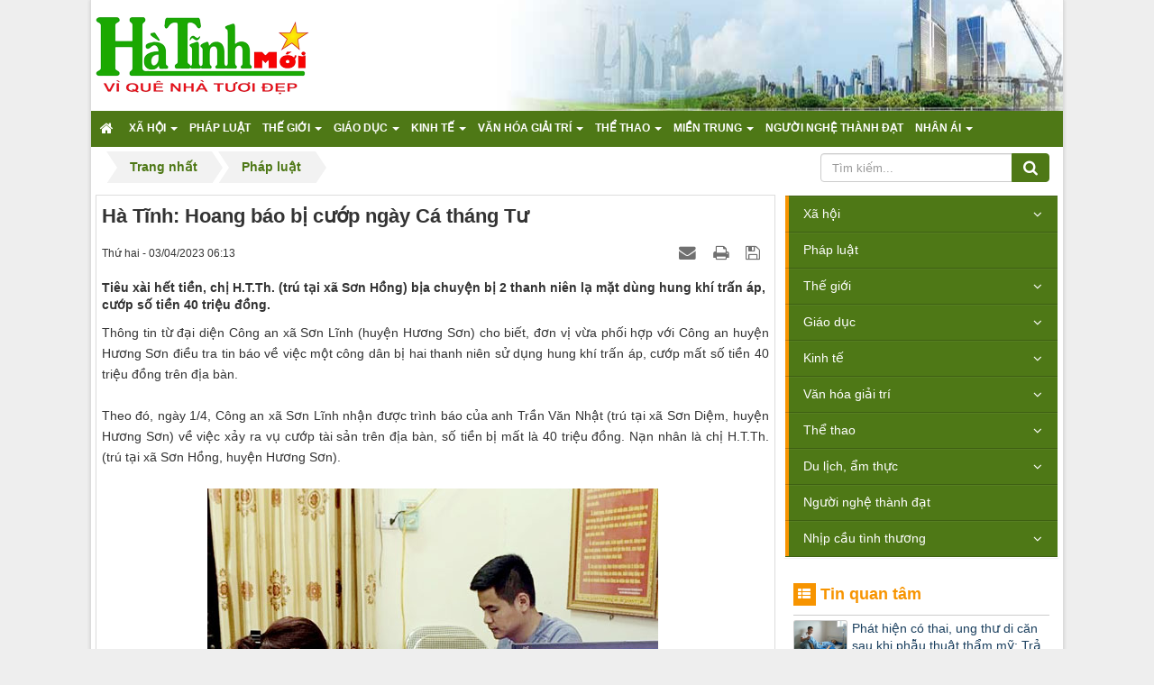

--- FILE ---
content_type: text/html; charset=utf-8
request_url: https://hatinhmoi.vn/ha-tinh-hoang-bao-bi-cuop-ngay-ca-thang-tu-56740.html
body_size: 14569
content:
<!DOCTYPE html>
	<html lang="vi" xmlns="http://www.w3.org/1999/xhtml" prefix="og: http://ogp.me/ns#">
	<head>
<title>Hà Tĩnh&#x3A; Hoang báo bị cướp ngày Cá tháng Tư</title>
<meta name="description" content="Tiêu xài hết tiền, chị H.T.Th. &#40;trú tại xã Sơn Hồng&#41; bịa chuyện bị 2 thanh niên lạ mặt dùng hung khí trấn áp, cướp số tiền 40 triệu đồng." />
<meta name="keywords" content="huyện hương sơn, xã sơn hồng" />
<meta name="news_keywords" content="huyện hương sơn, xã sơn hồng" />
<meta name="author" content="Hà Tĩnh Mới - Tin tức mới nhất về Hà Tĩnh" />
<meta name="copyright" content="Hà Tĩnh Mới - Tin tức mới nhất về Hà Tĩnh &#91;anhphan@thuongmaiso.vn&#93;" />
<meta name="robots" content="index, archive, follow, noodp" />
<meta name="googlebot" content="index,archive,follow,noodp" />
<meta name="msnbot" content="all,index,follow" />
<meta name="google-site-verification" content="sUoQzuPkNc9lPh3fw5ZsR3wvhZmiBiSRaZEyjhX3uCY" />
<meta name="generator" content="NukeViet v4.0" />
<meta name="viewport" content="width=device-width, initial-scale=1" />
<meta http-equiv="Content-Type" content="text/html; charset=utf-8" />
<meta property="og:title" content="Hà Tĩnh&#x3A; Hoang báo bị cướp ngày Cá tháng Tư" />
<meta property="og:type" content="article" />
<meta property="og:description" content="Tiêu xài hết tiền, chị H.T.Th. &#40;trú tại xã Sơn Hồng&#41; bịa chuyện bị 2 thanh niên lạ mặt dùng hung khí trấn áp, cướp số tiền 40 triệu đồng." />
<meta property="og:site_name" content="Hà Tĩnh Mới - Tin tức mới nhất về Hà Tĩnh" />
<meta property="og:image" content="https://hatinhmoi.vn/uploads/news/d20230400304.jpg" />
<meta property="og:url" content="https://hatinhmoi.vn/ha-tinh-hoang-bao-bi-cuop-ngay-ca-thang-tu-56740.html" />
<meta property="article:published_time" content="2023-04-03+0706:13:00" />
<meta property="article:modified_time" content="2023-04-03+0706:16:54" />
<meta property="article:section" content="Pháp luật" />
<meta property="article:tag" content="huyện Hương Sơn" />
<meta property="article:tag" content="xã Sơn Hồng" />
<link rel="shortcut icon" href="/favicon.ico">
<link rel="canonical" href="https://hatinhmoi.vn/ha-tinh-hoang-bao-bi-cuop-ngay-ca-thang-tu-56740.html">
<link rel="alternate" href="/rss/" title="Tin Tức" type="application/rss+xml">
<link rel="alternate" href="/rss/xa-hoi/" title="Tin Tức - Xã hội" type="application/rss+xml">
<link rel="alternate" href="/rss/doi-song/" title="Tin Tức - Đời sống" type="application/rss+xml">
<link rel="alternate" href="/rss/phap-luat/" title="Tin Tức - Pháp luật" type="application/rss+xml">
<link rel="alternate" href="/rss/the-gioi/" title="Tin Tức - Thế giới" type="application/rss+xml">
<link rel="alternate" href="/rss/diem-nong/" title="Tin Tức - Điểm nóng" type="application/rss+xml">
<link rel="alternate" href="/rss/giao-duc/" title="Tin Tức - Giáo dục" type="application/rss+xml">
<link rel="alternate" href="/rss/tin-giao-duc/" title="Tin Tức - Tin giáo dục" type="application/rss+xml">
<link rel="alternate" href="/rss/thay-hay-tro-gioi/" title="Tin Tức - Thầy hay trò giỏi" type="application/rss+xml">
<link rel="alternate" href="/rss/sang-kien-dao-tao/" title="Tin Tức - Sáng kiến đào tạo" type="application/rss+xml">
<link rel="alternate" href="/rss/tu-van-tuyen-sinh/" title="Tin Tức - Tư vấn tuyển sinh" type="application/rss+xml">
<link rel="alternate" href="/rss/kinh-te/" title="Tin Tức - Kinh tế" type="application/rss+xml">
<link rel="alternate" href="/rss/doanh-nghiep/" title="Tin Tức - Doanh nghiệp" type="application/rss+xml">
<link rel="alternate" href="/rss/bat-dong-san/" title="Tin Tức - Bất động sản" type="application/rss+xml">
<link rel="alternate" href="/rss/dau-tu-dau-thau/" title="Tin Tức - Đầu tư - Đấu thầu" type="application/rss+xml">
<link rel="alternate" href="/rss/van-hoa-giai-tri/" title="Tin Tức - Văn hóa giải trí" type="application/rss+xml">
<link rel="alternate" href="/rss/hoa-hau/" title="Tin Tức - Hoa hậu" type="application/rss+xml">
<link rel="alternate" href="/rss/am-nhac/" title="Tin Tức - Âm nhạc" type="application/rss+xml">
<link rel="alternate" href="/rss/dien-anh/" title="Tin Tức - Điện ảnh" type="application/rss+xml">
<link rel="alternate" href="/rss/van-hoc/" title="Tin Tức - Văn học" type="application/rss+xml">
<link rel="alternate" href="/rss/nghe-thuat/" title="Tin Tức - Nghệ thuật" type="application/rss+xml">
<link rel="alternate" href="/rss/chuyen-cuoi-do-day/" title="Tin Tức - Chuyện cười đó đây" type="application/rss+xml">
<link rel="alternate" href="/rss/ban-tre-cong-song/" title="Tin Tức - Bạn trẻ - Cộng Sống" type="application/rss+xml">
<link rel="alternate" href="/rss/the-thao/" title="Tin Tức - Thể thao" type="application/rss+xml">
<link rel="alternate" href="/rss/bong-da/" title="Tin Tức - Bóng đá" type="application/rss+xml">
<link rel="alternate" href="/rss/ngoi-sao/" title="Tin Tức - Ngôi sao" type="application/rss+xml">
<link rel="alternate" href="/rss/kham-pha-mien-trung/" title="Tin Tức - Du lịch, ẩm thực" type="application/rss+xml">
<link rel="alternate" href="/rss/khach-san-dep/" title="Tin Tức - Du lịch" type="application/rss+xml">
<link rel="alternate" href="/rss/dac-san/" title="Tin Tức - Ẩm thực" type="application/rss+xml">
<link rel="alternate" href="/rss/quan-ngon/" title="Tin Tức - đặc sản" type="application/rss+xml">
<link rel="alternate" href="/rss/nguoi-nghe-thanh-dat/" title="Tin Tức - Người nghệ thành đạt" type="application/rss+xml">
<link rel="alternate" href="/rss/nhip-cau-tinh-thuong/" title="Tin Tức - Nhịp cầu tình thương" type="application/rss+xml">
<link rel="alternate" href="/rss/nha-hao-tam/" title="Tin Tức - Nhà hảo tâm" type="application/rss+xml">
<link rel="alternate" href="/rss/nguoi-duoc-giup-do/" title="Tin Tức - Người được giúp đỡ" type="application/rss+xml">
<link rel="StyleSheet" href="/assets/css/font-awesome.min.css?t=262">
<link rel="StyleSheet" href="/themes/default/css/bootstrap.min.css?t=262">
<link rel="StyleSheet" href="/themes/default/css/style.css?t=262">
<link rel="StyleSheet" href="/themes/default/css/style.responsive.css?t=262">
<link rel="StyleSheet" href="/themes/default/css/news.css?t=262">
<link href="/assets/js/star-rating/jquery.rating.css?t=262" type="text/css" rel="stylesheet"/>
<link href="/assets/editors/ckeditor/plugins/codesnippet/lib/highlight/styles/github.css?t=262" rel="stylesheet">
<link rel="StyleSheet" href="/themes/default/css/comment.css?t=262" type="text/css" />
<link rel="stylesheet" type="text/css"	href="/themes/default/css/jquery.metisMenu.css?t=262" />
<link rel="stylesheet" media="screen" type="text/css" href="/themes/default/css/owl.carousel.css?t=262" />
<link rel="stylesheet" media="screen" type="text/css" href="/themes/default/css/owl.theme.css?t=262" />
<link rel="stylesheet" media="screen" type="text/css" href="/themes/default/css/owl.transitions.css?t=262" />
<link rel="stylesheet" media="screen" type="text/css" href="/themes/default/css/owl.get_style.css?t=262" />
<script data-show="inline">(function(i,s,o,g,r,a,m){i['GoogleAnalyticsObject']=r;i[r]=i[r]||function(){
(i[r].q=i[r].q||[]).push(arguments)},i[r].l=1*new Date();a=s.createElement(o),
m=s.getElementsByTagName(o)[0];a.async=1;a.src=g;m.parentNode.insertBefore(a,m)
})(window,document,'script','https://www.google-analytics.com/analytics.js','ga');
ga('create', 'UA-121103027-1', '.hatinhmoi.vn');
ga('send', 'pageview');
</script>
</head>
	<body>
	<noscript>
		<div class="alert alert-danger">Trình duyệt của bạn đã tắt chức năng hỗ trợ JavaScript.<br />Website chỉ làm việc khi bạn bật nó trở lại.<br />Để tham khảo cách bật JavaScript, hãy click chuột <a href="http://wiki.nukeviet.vn/support:browser:enable_javascript">vào đây</a>!</div>
	</noscript>
	<div class="wraper" id="body">
		<header>
			<div class="container">
				<div id="header" class="row">
				    <div class="logo col-xs-24 col-sm-24 col-md-8">
                                                <a title="Hà Tĩnh Mới - Tin tức mới nhất về Hà Tĩnh" href="/"><img src="/uploads/hatinhmoi.png" width="237" height="86" alt="Hà Tĩnh Mới - Tin tức mới nhất về Hà Tĩnh" /></a>
                    </div>
                    <div class="col-xs-24 col-sm-24 col-md-16">
                    </div>
				</div>
			</div>

		</header>
		<nav class="second-nav" id="menusite">
			<div class="container">
				<div class="row">
					<div class="navbar navbar-default navbar-static-top" role="navigation">
	<div class="navbar-header">
		<button type="button" class="navbar-toggle" data-toggle="collapse" data-target="#menu-site-default">
			<span class="sr-only">&nbsp;</span>
			<span class="icon-bar">&nbsp;</span>
			<span class="icon-bar">&nbsp;</span>
			<span class="icon-bar">&nbsp;</span>
		</button>
	</div>
	<div class="collapse navbar-collapse" id="menu-site-default">
        <ul class="nav navbar-nav">
			<li>
				<a class="home" title="Trang nhất" href="/"><em class="fa fa-lg fa-home">&nbsp;</em><span class="visible-xs-inline-block"> Trang nhất</span></a>
			</li>
			            <li  class="dropdown" rol="presentation">
                <a class="dropdown-toggle"  href="/xa-hoi/" role="button" aria-expanded="false" title="Xã hội" >Xã hội <strong class="caret">&nbsp;</strong></a>
                                <ul class="dropdown-menu">
	    <li >
        <a href="/doi-song/" title="Đời sống" >Đời sống</a>
    </li>
</ul>
			</li>
            <li  rol="presentation">
                <a class="dropdown-toggle"  href="/phap-luat/" role="button" aria-expanded="false" title="Pháp luật" >Pháp luật</a>
			</li>
            <li  class="dropdown" rol="presentation">
                <a class="dropdown-toggle"  href="/the-gioi/" role="button" aria-expanded="false" title="Thế giới" >Thế giới <strong class="caret">&nbsp;</strong></a>
                                <ul class="dropdown-menu">
	    <li >
        <a href="/diem-nong/" title="Điểm nóng" >Điểm nóng</a>
    </li>
</ul>
			</li>
            <li  class="dropdown" rol="presentation">
                <a class="dropdown-toggle"  href="/giao-duc/" role="button" aria-expanded="false" title="Giáo dục" >Giáo dục <strong class="caret">&nbsp;</strong></a>
                                <ul class="dropdown-menu">
	    <li >
        <a href="/tin-giao-duc/" title="Tin giáo dục" >Tin giáo dục</a>
    </li>
    <li >
        <a href="/thay-hay-tro-gioi/" title="Thầy hay trò giỏi" >Thầy hay trò giỏi</a>
    </li>
    <li >
        <a href="/sang-kien-dao-tao/" title="Sáng kiến đào tạo" >Sáng kiến đào tạo</a>
    </li>
    <li >
        <a href="/tu-van-tuyen-sinh/" title="Tư vấn tuyển sinh" >Tư vấn tuyển sinh</a>
    </li>
</ul>
			</li>
            <li  class="dropdown" rol="presentation">
                <a class="dropdown-toggle"  href="/kinh-te/" role="button" aria-expanded="false" title="Kinh tế" >Kinh tế <strong class="caret">&nbsp;</strong></a>
                                <ul class="dropdown-menu">
	    <li >
        <a href="/doanh-nghiep/" title="Doanh nghiệp" >Doanh nghiệp</a>
    </li>
    <li >
        <a href="/bat-dong-san/" title="Bất động sản" >Bất động sản</a>
    </li>
    <li >
        <a href="/dau-tu-dau-thau/" title="Đầu tư - Đấu thầu" >Đầu tư - Đấu thầu</a>
    </li>
</ul>
			</li>
            <li  class="dropdown" rol="presentation">
                <a class="dropdown-toggle"  href="/van-hoa-giai-tri/" role="button" aria-expanded="false" title="Văn hóa giải trí" >Văn hóa giải trí <strong class="caret">&nbsp;</strong></a>
                                <ul class="dropdown-menu">
	    <li >
        <a href="/hoa-hau/" title="Hoa hậu" >Hoa hậu</a>
    </li>
    <li >
        <a href="/am-nhac/" title="Âm nhạc" >Âm nhạc</a>
    </li>
    <li >
        <a href="/dien-anh/" title="Điện ảnh" >Điện ảnh</a>
    </li>
    <li >
        <a href="/van-hoc/" title="Văn học" >Văn học</a>
    </li>
    <li >
        <a href="/nghe-thuat/" title="Nghệ thuật" >Nghệ thuật</a>
    </li>
    <li >
        <a href="/chuyen-cuoi-do-day/" title="Chuyện cười đó đây" >Chuyện cười đó đây</a>
    </li>
    <li >
        <a href="/ban-tre-cong-song/" title="Bạn trẻ - Cộng Sống" >Bạn trẻ - Cộng Sống</a>
    </li>
</ul>
			</li>
            <li  class="dropdown" rol="presentation">
                <a class="dropdown-toggle"  href="/the-thao/" role="button" aria-expanded="false" title="Thể thao" >Thể thao <strong class="caret">&nbsp;</strong></a>
                                <ul class="dropdown-menu">
	    <li >
        <a href="/bong-da/" title="Bóng đá" >Bóng đá</a>
    </li>
    <li >
        <a href="/ngoi-sao/" title="Ngôi sao" >Ngôi sao</a>
    </li>
</ul>
			</li>
            <li  class="dropdown" rol="presentation">
                <a class="dropdown-toggle"  href="/kham-pha-mien-trung/" role="button" aria-expanded="false" title="Miền trung" >Miền trung <strong class="caret">&nbsp;</strong></a>
                                <ul class="dropdown-menu">
	    <li >
        <a href="/dac-san/" title="Đặc sản" >Đặc sản</a>
    </li>
    <li >
        <a href="/quan-ngon/" title="Quán ngon" >Quán ngon</a>
    </li>
    <li >
        <a href="/khach-san-dep/" title="Khách sạn đẹp" >Khách sạn đẹp</a>
    </li>
</ul>
			</li>
            <li  rol="presentation">
                <a class="dropdown-toggle"  href="/nguoi-nghe-thanh-dat/" role="button" aria-expanded="false" title="Người nghệ thành đạt" >Người nghệ thành đạt</a>
			</li>
            <li  class="dropdown" rol="presentation">
                <a class="dropdown-toggle"  href="/nhip-cau-tinh-thuong/" role="button" aria-expanded="false" title="Nhân ái" >Nhân ái <strong class="caret">&nbsp;</strong></a>
                                <ul class="dropdown-menu">
	    <li >
        <a href="/nha-hao-tam/" title="Nhà hảo tâm" >Nhà hảo tâm</a>
    </li>
    <li >
        <a href="/nguoi-duoc-giup-do/" title="Người được giúp đỡ" >Người được giúp đỡ</a>
    </li>
</ul>
			</li>
         </ul>
	</div>
</div>
					</div>
			</div>
		</nav>
		<section>
			<div class="container">
               <nav class="third-nav">
                        <div class="bg">
                        <div class="clearfix">
                            <div class="col-xs-24 col-sm-18 col-md-18">
                                                                <div class="breadcrumbs-wrap">
                                	<div class="display">
                                		<a class="show-subs-breadcrumbs hidden" href="#" onclick="showSubBreadcrumbs(this, event);"><em class="fa fa-lg fa-angle-right"></em></a>
		                                <ul class="breadcrumbs list-none"></ul>
									</div>
									<ul class="subs-breadcrumbs"></ul>
	                                <ul class="temp-breadcrumbs hidden">
	                                    <li itemscope itemtype="http://data-vocabulary.org/Breadcrumb"><a href="/" itemprop="url" title="Trang nhất"><span itemprop="title">Trang nhất</span></a></li>
	                                    <li itemscope itemtype="http://data-vocabulary.org/Breadcrumb"><a href="/phap-luat/" itemprop="url" title="Pháp luật"><span class="txt" itemprop="title">Pháp luật</span></a></li>
	                                </ul>
								</div>
                            </div>
                            <div class="headerSearch col-xs-24 col-sm-6 col-md-6">
                                <div class="input-group">
                                    <input type="text" class="form-control" maxlength="60" placeholder="Tìm kiếm..."><span class="input-group-btn"><button type="button" class="btn btn-info" data-url="/seek/?q=" data-minlength="3" data-click="y"><em class="fa fa-search fa-lg"></em></button></span>
                                </div>
                            </div>
                        </div>
                        </div>
                </nav>
<div class="row">
	<div class="col-md-24">
	</div>
</div>
<div class="row">
	<div class="col-sm-16 col-md-17">
<div class="news_column panel panel-default">
	<div class="panel-body">
		<h1 class="title margin-bottom-lg">Hà Tĩnh&#x3A; Hoang báo bị cướp ngày Cá tháng Tư</h1>
        <div class="row margin-bottom-lg">
            <div class="col-md-12">
                <span class="h5">Thứ hai - 03/04/2023 06:13</span>
            </div>
            <div class="col-md-12">
                <ul class="list-inline text-right">
        			        			<li><a class="dimgray" rel="nofollow" title="Gửi bài viết qua email" href="javascript:void(0);" onclick="nv_open_browse('/sendmail/phap-luat/ha-tinh-hoang-bao-bi-cuop-ngay-ca-thang-tu-56740.html','',650,500,'resizable=no,scrollbars=yes,toolbar=no,location=no,status=no');return false"><em class="fa fa-envelope fa-lg">&nbsp;</em></a></li>
        			        			<li><a class="dimgray" rel="nofollow" title="In ra" href="javascript: void(0)" onclick="nv_open_browse('/print/phap-luat/ha-tinh-hoang-bao-bi-cuop-ngay-ca-thang-tu-56740.html','',840,500,'resizable=yes,scrollbars=yes,toolbar=no,location=no,status=no');return false"><em class="fa fa-print fa-lg">&nbsp;</em></a></li>
        			        			<li><a class="dimgray" rel="nofollow" title="Lưu bài viết này" href="/savefile/phap-luat/ha-tinh-hoang-bao-bi-cuop-ngay-ca-thang-tu-56740.html"><em class="fa fa-save fa-lg">&nbsp;</em></a></li>
        		</ul>
            </div>
        </div>
				<div class="clearfix">
			 <div class="hometext m-bottom">Tiêu xài hết tiền, chị H.T.Th. (trú tại xã Sơn Hồng) bịa chuyện bị 2 thanh niên lạ mặt dùng hung khí trấn áp, cướp số tiền 40 triệu đồng.</div>
		</div>
		<div id="news-bodyhtml" class="bodytext margin-bottom-lg">

			<div style="text-align: justify;">Thông tin từ đại diện Công an xã Sơn Lĩnh (huyện Hương Sơn) cho biết, đơn vị vừa phối hợp với Công an huyện Hương Sơn điều tra tin báo về việc một công dân bị hai thanh niên sử dụng hung khí trấn áp, cướp mất số tiền 40 triệu đồng trên địa bàn.<br  />
<br  />
Theo đó, ngày 1/4, Công an xã Sơn Lĩnh nhận được trình báo của anh Trần Văn Nhật (trú tại xã Sơn Diệm, huyện Hương Sơn) về việc xảy ra vụ cướp tài sản trên địa bàn, số tiền bị mất là 40 triệu đồng. Nạn nhân là chị H.T.Th. (trú tại xã Sơn Hồng, huyện Hương Sơn).<br  />
&nbsp;
<div style="text-align:center"><img alt="D20230400304" height="405" src="/uploads/news/d20230400304.jpg" width="500" /></div>

<div style="text-align: center;"><em>Cơ quan công an làm việc với chị Th..</em></div>
<br  />
Theo khai báo ban đầu của chị H.T.Th., đã bị 2 thanh niên lạ mặt dùng thanh tuýp sắt để trấn áp và chặn cướp số tiền trên.<br  />
<br  />
Ngay sau đó, lực lượng Công an xã đã phối hợp cùng Công an huyện Hương Sơn nhanh chóng có mặt tại hiện trường xác minh, thu thập tài liệu để điều tra.<br  />
<br  />
Bằng các biện pháp nghiệp vụ và tài liệu thu thập được, cơ quan Công an xác định chị Th. đã khai báo thông tin gian dối, không có bất kỳ vụ việc cướp nào xảy ra trên địa bàn trên.<br  />
<br  />
Tại cơ quan Công an, chị Th. khai nhận do đã sử dụng hết số tiền 40 triệu đồng và lo sợ gia đình sẽ trách mắng nên mới thông báo bản thân bị cướp.<br  />
<br  />
Hiện, cơ quan chức năng đang tiếp tục củng cố hồ sơ để xử lý.</div>

<div style="text-align: right;"><br  />
<strong>Nam Thành</strong><br  />
<em>Theo</em><strong> Phapluatplus.vn</strong></div>

<div style="text-align: justify;"><br  />
Link gốc:&nbsp;<a href="https://www.phapluatplus.vn/phap-luat-24h/ha-tinh-hoang-bao-bi-cuop-ngay-ca-thang-tu-d192017.html">Pháp Luật Plus - Hà Tĩnh: Hoang báo bị cướp ngày Cá tháng Tư (phapluatplus.vn)</a></div>
<div style="text-align:center;">
<!-- mobile -->
<ins class="adsbygoogle"
     style="display:inline-block;width:300px;height:250px"
     data-ad-client="ca-pub-5461197184849045"
     data-ad-slot="5564156449"></ins>
</div>
		</div>
    </div>
</div>

<div class="news_column panel panel-default">
	<div class="panel-body">
        <div class="h5">
            <em class="fa fa-tags">&nbsp;</em><strong>Từ khóa: </strong><a title="huyện Hương Sơn" href="/tag/huyện-hương-sơn"><em>huyện Hương Sơn</em></a>, <a title="xã Sơn Hồng" href="/tag/xã-sơn-hồng"><em>xã Sơn Hồng</em></a>
        </div>
    </div>
</div>
<div class="news_column panel panel-default">
	<div class="panel-body">
        <form id="form3B" action="">
            <div class="h5 clearfix">
                <p id="stringrating">Tổng số điểm của bài viết là: 0 trong 0 đánh giá</p>
                <div style="padding: 5px;">
                    <input class="hover-star" type="radio" value="1" title="Bài viết rất kém" /><input class="hover-star" type="radio" value="2" title="Bài viết kém" /><input class="hover-star" type="radio" value="3" title="Bài viết đạt" /><input class="hover-star" type="radio" value="4" title="Bài viết tốt" /><input class="hover-star" type="radio" value="5" title="Bài viết rất tốt" /><span id="hover-test" style="margin: 0 0 0 20px;">Click để đánh giá bài viết</span>
                </div>
            </div>
        </form>
    </div>
</div>
<div class="nv-block-banners">
        <a href="/banners/click/?id=12" onclick="this.target='_parent'" title="Banner"> <img alt="Banner" src="/uploads/banners/viethai.jpg" width="700" height="219" /> </a>
</div>

<div class="news_column panel panel-default">
	<div class="panel-body">
        <div class="socialicon clearfix margin-bottom-lg">
        	<div class="fb-like" data-href="https://hatinhmoi.vn/ha-tinh-hoang-bao-bi-cuop-ngay-ca-thang-tu-56740.html" data-layout="button_count" data-action="like" data-show-faces="false" data-share="true">&nbsp;</div>
	        <div class="g-plusone" data-size="medium"></div>
	        <a href="http://twitter.com/share" class="twitter-share-button">Tweet</a>
	    </div>
     </div>
</div>

<div class="news_column panel panel-default">
	<div class="panel-body">
<div id="idcomment" class="nv-fullbg">
	<div class="row clearfix margin-bottom-lg">
		<div class="col-xs-12 text-left">
			<p class="comment-title"><em class="fa fa-comments">&nbsp;</em> Ý kiến bạn đọc</p>
		</div>
		<div class="col-xs-12 text-right">
			<select id="sort" class="form-control">
								<option value="0"  selected="selected">Sắp xếp theo bình luận mới</option>
				<option value="1" >Sắp xếp theo bình luận cũ</option>
				<option value="2" >Sắp xếp theo số lượt thích</option>
			</select>
		</div>
	</div>
	<div id="formcomment" class="comment-form">
				<div class="alert alert-danger fade in">
						<a title="Đăng nhập" href="#" onclick="return loginForm('');">Bạn cần đăng nhập thành viên để có thể bình luận bài viết này</a>
		</div>
	</div>
</div>
    </div>
</div>

<div class="news_column panel panel-default">
	<div class="panel-body other-news">
    	    	<p class="h3"><strong>Những tin mới hơn</strong></p>
    	<div class="clearfix">
            <ul class="related list-inline">
        		        		<li>
        			<em class="fa fa-angle-right">&nbsp;</em>
        			<a href="/phap-luat/sua-chua-ho-so-dang-kiem-o-to-de-khach-thay-vui-ve-dua-tien-cam-on-56748.html"  data-placement="bottom" data-content="Theo lời khai các bị can Trung tâm đăng kiểm 29-32D, họ bỏ qua các lỗi chưa đạt của ô tô để khách thấy vui vẻ, đưa tiền cảm ơn và giới thiệu người..." data-img="/assets/news/d20230400401.jpg" data-rel="tooltip" title="Sửa chữa hồ sơ đăng kiểm ô tô để khách thấy vui vẻ, đưa tiền cảm ơn"><h4>Sửa chữa hồ sơ đăng kiểm ô tô để khách thấy vui vẻ, đưa tiền cảm ơn</h4></a>
        			<em>(04/04/2023)</em>
        		</li>
        		<li>
        			<em class="fa fa-angle-right">&nbsp;</em>
        			<a href="/phap-luat/cuu-thu-ky-cua-thu-truong-bo-y-te-nhan-hoi-lo-voi-tong-so-tien-42-6-ti-dong-56752.html"  data-placement="bottom" data-content="Ông Phạm Trung Kiên - cựu thư ký của Thứ trưởng Bộ Y tế Đỗ Xuân Tuyên được Cơ quan ANĐT Bộ Công an xác định nhận hối lộ số tiền lớn nhất trong vụ án..." data-img="/assets/news/d2023040501.1.jpg" data-rel="tooltip" title="Cựu Thư ký của Thứ trưởng Bộ Y tế nhận hối lộ với tổng số tiền 42,6 tỉ đồng"><h4>Cựu Thư ký của Thứ trưởng Bộ Y tế nhận hối lộ với tổng số tiền 42,6 tỉ đồng</h4></a>
        			<em>(05/04/2023)</em>
        		</li>
        		<li>
        			<em class="fa fa-angle-right">&nbsp;</em>
        			<a href="/phap-luat/lua-dao-chiem-doat-tai-san-bang-viec-di-nhan-lam-ho-so-do-56757.html"  data-placement="bottom" data-content="Một đối tượng đã bị bắt tạm giam để điều tra về hành vi đảo chiếm đoạt tài sản bằng việc đi nhận làm hộ sổ đỏ." data-img="/assets/news/2023040504.jpg" data-rel="tooltip" title="Lừa đảo chiếm đoạt tài sản bằng việc đi nhận làm hộ sổ đỏ"><h4>Lừa đảo chiếm đoạt tài sản bằng việc đi nhận làm hộ sổ đỏ</h4></a>
        			<em>(05/04/2023)</em>
        		</li>
        		<li>
        			<em class="fa fa-angle-right">&nbsp;</em>
        			<a href="/phap-luat/cuu-cuc-truong-cuc-lanh-su-bi-cao-buoc-nhan-hoi-lo-31-lan-tong-so-hon-25-ty-dong-56758.html"  data-placement="bottom" data-content="Trên thực tế, tất cả các kế hoạch dự kiến lựa chọn doanh nghiệp tổ chức chuyến bay combo do Phòng bảo hộ công dân dự thảo đều phải xin ý kiến chỉ đạo..." data-img="/assets/news/2023040ba5.jpg" data-rel="tooltip" title="Cựu Cục trưởng Cục Lãnh sự bị cáo buộc nhận hối lộ 31 lần, tổng số hơn 25 tỷ đồng"><h4>Cựu Cục trưởng Cục Lãnh sự bị cáo buộc nhận hối lộ 31 lần, tổng số hơn 25 tỷ đồng</h4></a>
        			<em>(05/04/2023)</em>
        		</li>
        		<li>
        			<em class="fa fa-angle-right">&nbsp;</em>
        			<a href="/phap-luat/lam-gia-quyet-dinh-cua-chu-tich-tinh-chiem-doat-hon-10-ty-dong-56774.html"  data-placement="bottom" data-content="Ngày 6&#x002F;4, Công an huyện Phú Giáo &#40;Bình Dương&#41; cho biết vừa bắt tạm giam đối tượng Bồ Như Phong &#40;SN 1983, quê Bình Dương&#41; để điều tra làm rõ hành vi..." data-img="/assets/news/2023040601.jpg" data-rel="tooltip" title="Làm giả quyết định của Chủ tịch tỉnh, chiếm đoạt hơn 10 tỷ đồng"><h4>Làm giả quyết định của Chủ tịch tỉnh, chiếm đoạt hơn 10 tỷ đồng</h4></a>
        			<em>(06/04/2023)</em>
        		</li>
        		<li>
        			<em class="fa fa-angle-right">&nbsp;</em>
        			<a href="/phap-luat/ha-tinh-gia-nhan-vien-ngan-hang-lua-dao-hang-chuc-ti-dong-cua-hon-700-bi-hai-56788.html"  data-placement="bottom" data-content="Giả danh nhân viên Ngân hàng VP Bank và gửi đường link trang web giả mạo của ngân hàng về nâng hạn mức thẻ tín dụng, Nguyễn Quốc Bảo và đồng bọn đã..." data-img="/assets/news/2023103033.jpg" data-rel="tooltip" title="Hà Tĩnh&#x3A; Giả nhân viên ngân hàng, lừa đảo hàng chục tỉ đồng của hơn 700 bị hại"><h4>Hà Tĩnh&#x3A; Giả nhân viên ngân hàng, lừa đảo hàng chục tỉ đồng của hơn 700 bị hại</h4></a>
        			<em>(08/04/2023)</em>
        		</li>
        		<li>
        			<em class="fa fa-angle-right">&nbsp;</em>
        			<a href="/phap-luat/bat-tu-ba-mua-ban-hang-chuc-co-gai-lien-tinh-ve-lam-nhan-vien-phuc-vu-karaoke-56799.html"  data-placement="bottom" data-content="Sau khi mua các cô gái với giá từ 17-25 triệu đồng, Hoa yêu cầu họ viết giấy nợ, hàng ngày phục vụ quán karaoke về phải chia 50&#x25; số tiền nhận được cho..." data-img="/assets/news/d2023041001.jpg" data-rel="tooltip" title="Bắt &#039;tú bà&#039; mua bán hàng chục cô gái liên tỉnh về làm nhân viên phục vụ karaoke"><h4>Bắt &#039;tú bà&#039; mua bán hàng chục cô gái liên tỉnh về làm nhân viên phục vụ karaoke</h4></a>
        			<em>(10/04/2023)</em>
        		</li>
        		<li>
        			<em class="fa fa-angle-right">&nbsp;</em>
        			<a href="/phap-luat/khoi-to-ong-tran-qui-thanh-cung-hai-con-gai-tran-uyen-phuong-tran-ngoc-bich-56801.html"  data-placement="bottom" data-content="Cơ quan CSĐT Bộ Công an đã ra các Quyết định khởi tố bị can đối với Trần Quí Thanh, Trần Uyên Phương, Trần Ngọc Bích thuộc Công ty TNHH thương mại và..." data-img="/assets/news/d2023041003.jpg" data-rel="tooltip" title="Khởi tố ông Trần Quí Thanh cùng hai con gái Trần Uyên Phương, Trần Ngọc Bích"><h4>Khởi tố ông Trần Quí Thanh cùng hai con gái Trần Uyên Phương, Trần Ngọc Bích</h4></a>
        			<em>(10/04/2023)</em>
        		</li>
        		<li>
        			<em class="fa fa-angle-right">&nbsp;</em>
        			<a href="/phap-luat/mot-phut-bat-can-tai-xe-danh-lai-doi-minh-vao-lao-ly-56823.html"  data-placement="bottom" data-content="Quá hoảng sợ vì gây tai nạn chết người, Khải liền điều khiển phương tiện rời đi. Tuy nhiên, sau một đêm dài đấu tranh giằng xé nội tâm, Khải..." data-img="/assets/news/22023041203.jpg" data-rel="tooltip" title="Một phút bất cẩn, tài xế “đánh lái” đời mình vào lao lý"><h4>Một phút bất cẩn, tài xế “đánh lái” đời mình vào lao lý</h4></a>
        			<em>(12/04/2023)</em>
        		</li>
        		<li>
        			<em class="fa fa-angle-right">&nbsp;</em>
        			<a href="/phap-luat/thong-tin-moi-nhat-tinh-hinh-suc-khoe-be-trai-bi-bao-hanh-o-tp-hcm-56836.html"  data-placement="bottom" data-content="Bé trai bị bạo hành ở TP.HCM được chuyển lên Bệnh viện Nhi đồng 2 trong tình trạng suy hô hấp phải thở máy." data-img="/assets/news/d2023041405.jpg" data-rel="tooltip" title="Thông tin mới nhất tình hình sức khoẻ bé trai bị bạo hành ở TP.HCM"><h4>Thông tin mới nhất tình hình sức khoẻ bé trai bị bạo hành ở TP.HCM</h4></a>
        			<em>(14/04/2023)</em>
        		</li>
        	</ul>
        </div>
    	    	<p class="h3"><strong>Những tin cũ hơn</strong></p>
    	<div class="clearfix">
            <ul class="related list-inline">
        		        		<li>
        			<em class="fa fa-angle-right">&nbsp;</em>
        			<a href="/phap-luat/bat-ngo-bi-chem-nhieu-nhat-khi-dang-nam-ngu-trong-nha-56733.html"   data-placement="bottom" data-content="Khi đang nằm ngủ trong nhà, anh Nguyễn Hữu Thiên bất ngờ bị Trần Văn An xông đến, dùng dao chém nhiều nhát vào người." data-img="/assets/news/d2023040205.jpg" data-rel="tooltip" title="Bất ngờ bị chém nhiều nhát khi đang nằm ngủ trong nhà"><h4>Bất ngờ bị chém nhiều nhát khi đang nằm ngủ trong nhà</h4></a>
        			<em>(02/04/2023)</em>
        		</li>
        		<li>
        			<em class="fa fa-angle-right">&nbsp;</em>
        			<a href="/phap-luat/thanh-hoa-triet-xoa-6-diem-cho-vay-nang-lai-trong-giao-dich-dan-su-o-3-huyen-56727.html"   data-placement="bottom" data-content="Ngày 31&#x002F;3&#x002F;2023, Công an huyện Triệu Sơn cho biết, vừa phối hợp với Công an huyện Thọ Xuân, Công an TP Thanh Hóa và Phòng Cảnh sát cơ động, Công an..." data-img="/assets/news/d2023040102.jpg" data-rel="tooltip" title="Thanh Hóa&#x3A; Triệt xóa 6 điểm cho vay nặng lãi trong giao dịch dân sự ở 3 huyện"><h4>Thanh Hóa&#x3A; Triệt xóa 6 điểm cho vay nặng lãi trong giao dịch dân sự ở 3 huyện</h4></a>
        			<em>(01/04/2023)</em>
        		</li>
        		<li>
        			<em class="fa fa-angle-right">&nbsp;</em>
        			<a href="/phap-luat/camera-ghi-lai-canh-giam-doc-nguoi-trung-quoc-sat-hai-nu-ke-toan-56717.html"   data-placement="bottom" data-content="Nữ kế toán quỳ xuống cầu xin nhưng vẫn bị giám đốc người nước ngoài ra tay sát hại." data-img="/assets/news/d2023033019.2.jpg" data-rel="tooltip" title="Camera ghi lại cảnh giám đốc người Trung Quốc sát hại nữ kế toán"><h4>Camera ghi lại cảnh giám đốc người Trung Quốc sát hại nữ kế toán</h4></a>
        			<em>(30/03/2023)</em>
        		</li>
        		<li>
        			<em class="fa fa-angle-right">&nbsp;</em>
        			<a href="/phap-luat/trung-thuong-ao-mat-tien-that-56714.html"   data-placement="bottom" data-content="Với thủ đoạn gọi điện cho nạn nhân để thông báo trúng thưởng tài sản và tiền mặt có giá trị lớn và yêu cầu chuyển khoản đóng tiền “đặt cọc” để được..." data-img="/assets/news/d2023033016.jpg" data-rel="tooltip" title="Trúng thưởng ảo, mất tiền thật"><h4>Trúng thưởng ảo, mất tiền thật</h4></a>
        			<em>(30/03/2023)</em>
        		</li>
        		<li>
        			<em class="fa fa-angle-right">&nbsp;</em>
        			<a href="/phap-luat/vut-bo-con-moi-de-bi-xu-ly-the-nao-56713.html"   data-placement="bottom" data-content="Độc giả hỏi trường hợp mẹ ruột vứt bỏ con khi mới đẻ có vi phạm pháp luật không và sẽ bị xử lý thế nào?" data-img="/assets/news/22023033008.jpg" data-rel="tooltip" title="Vứt bỏ con mới đẻ bị xử lý thế nào?"><h4>Vứt bỏ con mới đẻ bị xử lý thế nào?</h4></a>
        			<em>(30/03/2023)</em>
        		</li>
        		<li>
        			<em class="fa fa-angle-right">&nbsp;</em>
        			<a href="/phap-luat/them-trung-tam-dang-kiem-xe-co-gioi-o-tphcm-bi-kiem-tra-kham-xet-56707.html"   data-placement="bottom" data-content="Công an Quận 11 đã phối hợp Công an TPHCM khám xét Trung tâm đăng kiểm xe cơ giới 50-02S ." data-img="/assets/news/2023033001.jpg" data-rel="tooltip" title="Thêm trung tâm đăng kiểm xe cơ giới ở TPHCM bị kiểm tra, khám xét"><h4>Thêm trung tâm đăng kiểm xe cơ giới ở TPHCM bị kiểm tra, khám xét</h4></a>
        			<em>(30/03/2023)</em>
        		</li>
        		<li>
        			<em class="fa fa-angle-right">&nbsp;</em>
        			<a href="/phap-luat/ha-tinh-sau-cuoc-goi-la-thay-hieu-truong-mat-gan-1-ti-dong-56701.html"   data-placement="bottom" data-content="Sau cuộc gọi lạ từ một nhóm người tự xưng là cán bộ công an Đà Nẵng, Hiệu trưởng trường Tiểu học bị lừa gần 1 tỷ đồng." data-img="/assets/news/d2023033001.jpg" data-rel="tooltip" title="Hà Tĩnh&#x3A; Sau cuộc gọi lạ, thầy Hiệu trưởng mất gần 1 tỉ đồng"><h4>Hà Tĩnh&#x3A; Sau cuộc gọi lạ, thầy Hiệu trưởng mất gần 1 tỉ đồng</h4></a>
        			<em>(30/03/2023)</em>
        		</li>
        		<li>
        			<em class="fa fa-angle-right">&nbsp;</em>
        			<a href="/phap-luat/khoi-to-nguyen-cuc-truong-cuc-thanh-tra-giam-sat-ngan-hang-ii-56695.html"   data-placement="bottom" data-content="Tại cuộc họp báo chiều 28&#x002F;3 của Bộ Công an, lãnh đạo Cục Cảnh sát điều tra tội phạm về tham nhũng, kinh tế &#40;C03&#41; Bộ Công an cho biết&#x3A; Cơ quan điều tra..." data-img="/assets/news/d2023032903.jpg" data-rel="tooltip" title="Khởi tố nguyên Cục trưởng Cục Thanh tra giám sát ngân hàng II"><h4>Khởi tố nguyên Cục trưởng Cục Thanh tra giám sát ngân hàng II</h4></a>
        			<em>(29/03/2023)</em>
        		</li>
        		<li>
        			<em class="fa fa-angle-right">&nbsp;</em>
        			<a href="/phap-luat/ha-tinh-xu-phat-hon-5-ty-dong-vi-pham-giao-thong-56681.html"   data-placement="bottom" data-content="Trong tháng 3&#x002F;2023, lực lượng chức năng tỉnh Hà Tĩnh xử phạt gần 2.600 trường hợp vi phạm giao thông, với số tiền hơn 5 tỷ đồng." data-img="/assets/news/2023032803.jpg" data-rel="tooltip" title="Hà Tĩnh&#x3A; Xử phạt hơn 5 tỷ đồng vi phạm giao thông"><h4>Hà Tĩnh&#x3A; Xử phạt hơn 5 tỷ đồng vi phạm giao thông</h4></a>
        			<em>(28/03/2023)</em>
        		</li>
        		<li>
        			<em class="fa fa-angle-right">&nbsp;</em>
        			<a href="/phap-luat/lo-dien-tiep-vien-hang-khong-thu-5-trong-vu-van-chuyen-hon-10kg-ma-tuy-tu-phap-ve-viet-nam-56680.html"   data-placement="bottom" data-content="Tiếp viên thứ 5 tên B.T.P.T. được xác định là người cung cấp số điện thoại đầu mối gửi hàng tại Pháp cho 4 tiếp viên mang về Việt Nam." data-img="/assets/news/2023032802.jpg" data-rel="tooltip" title="Lộ diện tiếp viên hàng không thứ 5 trong vụ vận chuyển hơn 10kg ma tuý từ Pháp về Việt Nam"><h4>Lộ diện tiếp viên hàng không thứ 5 trong vụ vận chuyển hơn 10kg ma tuý từ Pháp về Việt Nam</h4></a>
        			<em>(28/03/2023)</em>
        		</li>
        	</ul>
        </div>
    </div>
</div>
	</div>
	<div class="col-sm-8 col-md-7">
<div class="clearfix panel metismenu">
	<aside class="sidebar">
		<nav class="sidebar-nav">
			<ul id="menu_52">
								<li>
					<a href="/xa-hoi/" title="Xã hội">Xã hội</a>
										<span class="fa arrow expand">&nbsp;</span>
					<ul>
		<li>
		<a href="/doi-song/" title="Đời sống">Đời sống</a>
	</li>
</ul>
				</li>
				<li>
					<a href="/phap-luat/" title="Pháp luật">Pháp luật</a>
				</li>
				<li>
					<a href="/the-gioi/" title="Thế giới">Thế giới</a>
										<span class="fa arrow expand">&nbsp;</span>
					<ul>
		<li>
		<a href="/diem-nong/" title="Điểm nóng">Điểm nóng</a>
	</li>
</ul>
				</li>
				<li>
					<a href="/giao-duc/" title="Giáo dục">Giáo dục</a>
										<span class="fa arrow expand">&nbsp;</span>
					<ul>
		<li>
		<a href="/tin-giao-duc/" title="Tin giáo dục">Tin giáo dục</a>
	</li>
	<li>
		<a href="/thay-hay-tro-gioi/" title="Thầy hay trò giỏi">Thầy hay trò giỏi</a>
	</li>
	<li>
		<a href="/sang-kien-dao-tao/" title="Sáng kiến đào tạo">Sáng kiến đào tạo</a>
	</li>
	<li>
		<a href="/tu-van-tuyen-sinh/" title="Tư vấn tuyển sinh">Tư vấn tuyển sinh</a>
	</li>
</ul>
				</li>
				<li>
					<a href="/kinh-te/" title="Kinh tế">Kinh tế</a>
										<span class="fa arrow expand">&nbsp;</span>
					<ul>
		<li>
		<a href="/doanh-nghiep/" title="Doanh nghiệp">Doanh nghiệp</a>
	</li>
	<li>
		<a href="/bat-dong-san/" title="Bất động sản">Bất động sản</a>
	</li>
	<li>
		<a href="/dau-tu-dau-thau/" title="Đầu tư - Đấu thầu">Đầu tư - Đấu thầu</a>
	</li>
</ul>
				</li>
				<li>
					<a href="/van-hoa-giai-tri/" title="Văn hóa giải trí">Văn hóa giải trí</a>
										<span class="fa arrow expand">&nbsp;</span>
					<ul>
		<li>
		<a href="/hoa-hau/" title="Hoa hậu">Hoa hậu</a>
	</li>
	<li>
		<a href="/am-nhac/" title="Âm nhạc">Âm nhạc</a>
	</li>
	<li>
		<a href="/dien-anh/" title="Điện ảnh">Điện ảnh</a>
	</li>
	<li>
		<a href="/van-hoc/" title="Văn học">Văn học</a>
	</li>
	<li>
		<a href="/nghe-thuat/" title="Nghệ thuật">Nghệ thuật</a>
	</li>
	<li>
		<a href="/chuyen-cuoi-do-day/" title="Chuyện cười đó đây">Chuyện cười đó đây</a>
	</li>
	<li>
		<a href="/ban-tre-cong-song/" title="Bạn trẻ - Cộng Sống">Bạn trẻ - Cộng Sống</a>
	</li>
</ul>
				</li>
				<li>
					<a href="/the-thao/" title="Thể thao">Thể thao</a>
										<span class="fa arrow expand">&nbsp;</span>
					<ul>
		<li>
		<a href="/bong-da/" title="Bóng đá">Bóng đá</a>
	</li>
	<li>
		<a href="/ngoi-sao/" title="Ngôi sao">Ngôi sao</a>
	</li>
</ul>
				</li>
				<li>
					<a href="/kham-pha-mien-trung/" title="Du lịch, ẩm thực">Du lịch, ẩm thực</a>
										<span class="fa arrow expand">&nbsp;</span>
					<ul>
		<li>
		<a href="/khach-san-dep/" title="Du lịch">Du lịch</a>
	</li>
	<li>
		<a href="/dac-san/" title="Ẩm thực">Ẩm thực</a>
	</li>
	<li>
		<a href="/quan-ngon/" title="đặc sản">đặc sản</a>
	</li>
</ul>
				</li>
				<li>
					<a href="/nguoi-nghe-thanh-dat/" title="Người nghệ thành đạt">Người nghệ thành đạt</a>
				</li>
				<li>
					<a href="/nhip-cau-tinh-thuong/" title="Nhịp cầu tình thương">Nhịp cầu tình thương</a>
										<span class="fa arrow expand">&nbsp;</span>
					<ul>
		<li>
		<a href="/nha-hao-tam/" title="Nhà hảo tâm">Nhà hảo tâm</a>
	</li>
	<li>
		<a href="/nguoi-duoc-giup-do/" title="Người được giúp đỡ">Người được giúp đỡ</a>
	</li>
</ul>
				</li>
			</ul>
		</nav>
	</aside>
</div>
<div class="tms_primary">
<div class="tms_primary_title"><i class="fa fa-th-list"></i> Tin quan tâm</div>
<div class="clear"></div>
		<ul class="block_tophits">
		<li class="clearfix">
				<a title="Phát hiện có thai, ung thư di căn sau khi phẫu thuật thẩm mỹ&#x3A; Trả lời của Bệnh viện Đa khoa tỉnh Hà Tĩnh" href="/xa-hoi/phat-hien-co-thai-ung-thu-di-can-sau-khi-phau-thuat-tham-my-tra-loi-cua-benh-vien-da-khoa-tinh-ha-tinh-63535.html" ><img src="/assets/news/h2025080208.0.jpg" alt="Phát hiện có thai, ung thư di căn sau khi phẫu thuật thẩm mỹ&#x3A; Trả lời của Bệnh viện Đa khoa tỉnh Hà Tĩnh" style="width:60px; height:40px;"class="img-thumbnail pull-left"/></a>
		<a  class="show" href="/xa-hoi/phat-hien-co-thai-ung-thu-di-can-sau-khi-phau-thuat-tham-my-tra-loi-cua-benh-vien-da-khoa-tinh-ha-tinh-63535.html"  data-content="Phát hiện có thai, ung thư di căn sau khi phẫu thuật thẩm mỹ&#x3A; Trả lời của Bệnh viện Đa khoa tỉnh Hà Tĩnh" data-img="/assets/news/h2025080208.0.jpg" data-rel="block_news_tooltip">Phát hiện có thai, ung thư di căn sau khi phẫu thuật thẩm mỹ&#x3A; Trả lời của Bệnh viện Đa khoa tỉnh Hà Tĩnh</a>
	</li>
	<li class="clearfix">
				<a title="Phát hiện nam thanh niên tử vong bên cạnh xe máy ở Hà Tĩnh" href="/xa-hoi/phat-hien-nam-thanh-nien-tu-vong-ben-canh-xe-may-o-ha-tinh-62699.html" ><img src="/assets/news/d2025050803.jpg" alt="Phát hiện nam thanh niên tử vong bên cạnh xe máy ở Hà Tĩnh" style="width:60px; height:40px;"class="img-thumbnail pull-left"/></a>
		<a  class="show" href="/xa-hoi/phat-hien-nam-thanh-nien-tu-vong-ben-canh-xe-may-o-ha-tinh-62699.html"  data-content="Trong quá trình làm cỏ cạnh vườn nhà, một người dân ở phường Trần Phú &#40;TP Hà Tĩnh&#41; tá hoả phát hiện nam thanh niên tử vong bên cạnh xe máy, nên cấp..." data-img="/assets/news/d2025050803.jpg" data-rel="block_news_tooltip">Phát hiện nam thanh niên tử vong bên cạnh xe máy ở Hà Tĩnh</a>
	</li>
	<li class="clearfix">
				<a title="Người đàn ông bị 2 kẻ lạ mặt xông vào nhà hành hung trong đêm" href="/phap-luat/nguoi-dan-ong-bi-2-ke-la-mat-xong-vao-nha-hanh-hung-trong-dem-62964.html" ><img src="/assets/news/d2025060411.1.jpg" alt="Người đàn ông bị 2 kẻ lạ mặt xông vào nhà hành hung trong đêm" style="width:60px; height:40px;"class="img-thumbnail pull-left"/></a>
		<a  class="show" href="/phap-luat/nguoi-dan-ong-bi-2-ke-la-mat-xong-vao-nha-hanh-hung-trong-dem-62964.html"  data-content="Đang ở trong nhà riêng, anh T.V.H. ở Hà Tĩnh, bị 2 người đàn ông xông vào hành hung, đấm đá liên tục vào mặt." data-img="/assets/news/d2025060411.1.jpg" data-rel="block_news_tooltip">Người đàn ông bị 2 kẻ lạ mặt xông vào nhà hành hung trong đêm</a>
	</li>
	<li class="clearfix">
				<a title="Bắt giữ gã cha dượng bạo hành dã man bé gái lớp 5 ở Hà Tĩnh" href="/phap-luat/bat-giu-ga-cha-duong-bao-hanh-da-man-be-gai-lop-5-o-ha-tinh-64273.html" ><img src="/assets/news/d2025102003.1.jpg" alt="Bắt giữ gã cha dượng bạo hành dã man bé gái lớp 5 ở Hà Tĩnh" style="width:60px; height:40px;"class="img-thumbnail pull-left"/></a>
		<a  class="show" href="/phap-luat/bat-giu-ga-cha-duong-bao-hanh-da-man-be-gai-lop-5-o-ha-tinh-64273.html"  data-content="Cơ quan công an bắt giữ Nguyễn Văn Nam để điều tra hành vi bạo hành con gái riêng của vợ khiến dư luận phẫn nộ ở Hà Tĩnh." data-img="/assets/news/d2025102003.1.jpg" data-rel="block_news_tooltip">Bắt giữ gã cha dượng bạo hành dã man bé gái lớp 5 ở Hà Tĩnh</a>
	</li>
	<li class="clearfix">
				<a title="Lập danh sách hỗ trợ 3 triệu đồng đối với phụ nữ dưới 35 tuổi sinh đủ 2 con" href="/xa-hoi/lap-danh-sach-ho-tro-3-trieu-dong-doi-voi-phu-nu-duoi-35-tuoi-sinh-du-2-con-62707.html" ><img src="/assets/news/d2025050811.jpg" alt="Lập danh sách hỗ trợ 3 triệu đồng đối với phụ nữ dưới 35 tuổi sinh đủ 2 con" style="width:60px; height:40px;"class="img-thumbnail pull-left"/></a>
		<a  class="show" href="/xa-hoi/lap-danh-sach-ho-tro-3-trieu-dong-doi-voi-phu-nu-duoi-35-tuoi-sinh-du-2-con-62707.html"  data-content="Thông tin từ Chi cục Dân số Thành phố Hồ Chí Minh cho biết, đơn vị đang tiến hành rà soát, lập danh sách phụ nữ sinh đủ hai con dưới 35 tuổi để tiến..." data-img="/assets/news/d2025050811.jpg" data-rel="block_news_tooltip">Lập danh sách hỗ trợ 3 triệu đồng đối với phụ nữ dưới 35 tuổi sinh đủ 2 con</a>
	</li>
	<li class="clearfix">
				<a title="Chàng dược sĩ khuyết tật và nhóm thiện nguyện gieo mầm yêu thương nơi miền quê" href="/nguoi-nghe-thanh-dat/chang-duoc-si-khuyet-tat-va-nhom-thien-nguyen-gieo-mam-yeu-thuong-noi-mien-que-63732.html" ><img src="/assets/news/h2025082302.jpg" alt="Chàng dược sĩ khuyết tật và nhóm thiện nguyện gieo mầm yêu thương nơi miền quê" style="width:60px; height:40px;"class="img-thumbnail pull-left"/></a>
		<a  class="show" href="/nguoi-nghe-thanh-dat/chang-duoc-si-khuyet-tat-va-nhom-thien-nguyen-gieo-mam-yeu-thuong-noi-mien-que-63732.html"  data-content="Ngày 23&#x002F;8, chương trình Trạm yêu thương trên kênh VTV1 sẽ lên sóng số “Khát vọng hồi sinh”, kể về hành trình vượt lên nghịch cảnh của chàng trai Lê..." data-img="/assets/news/h2025082302.jpg" data-rel="block_news_tooltip">Chàng dược sĩ khuyết tật và nhóm thiện nguyện gieo mầm yêu thương nơi miền quê</a>
	</li>
	<li class="clearfix">
				<a title="Cảnh sát giao thông Hà Tĩnh thành lập 19 tổ công tác xử lý vi phạm nồng độ cồn" href="/xa-hoi/canh-sat-giao-thong-ha-tinh-thanh-lap-19-to-cong-tac-xu-ly-vi-pham-nong-do-con-64262.html" ><img src="/assets/news/h2025101803.1.jpg" alt="Cảnh sát giao thông Hà Tĩnh thành lập 19 tổ công tác xử lý vi phạm nồng độ cồn" style="width:60px; height:40px;"class="img-thumbnail pull-left"/></a>
		<a  class="show" href="/xa-hoi/canh-sat-giao-thong-ha-tinh-thanh-lap-19-to-cong-tac-xu-ly-vi-pham-nong-do-con-64262.html"  data-content="Thực hiện Điện số 939 của Cục Cảnh sát giao thông về tăng cường xử lý vi phạm nồng độ cồn và Kế hoạch của Công an tỉnh Hà Tĩnh, Phòng Cảnh sát giao..." data-img="/assets/news/h2025101803.1.jpg" data-rel="block_news_tooltip">Cảnh sát giao thông Hà Tĩnh thành lập 19 tổ công tác xử lý vi phạm nồng độ cồn</a>
	</li>
	<li class="clearfix">
				<a title="Trung tâm Y tế Đức Thọ&#x3A; Nâng cao chất lượng chăm sóc sức khỏe nhân dân" href="/xa-hoi/trung-tam-y-te-duc-tho-nang-cao-chat-luong-cham-soc-suc-khoe-nhan-dan-64181.html" ><img src="/assets/news/h2025100909.1.jpg" alt="Trung tâm Y tế Đức Thọ&#x3A; Nâng cao chất lượng chăm sóc sức khỏe nhân dân" style="width:60px; height:40px;"class="img-thumbnail pull-left"/></a>
		<a  class="show" href="/xa-hoi/trung-tam-y-te-duc-tho-nang-cao-chat-luong-cham-soc-suc-khoe-nhan-dan-64181.html"  data-content="Trong những năm qua, Trung tâm Y tế Đức Thọ &#40;tỉnh Hà Tĩnh&#41; đã đạt được nhiều thành tích nổi bật, đặc biệt là trong công tác chăm sóc, bảo vệ sức khỏe..." data-img="/assets/news/h2025100909.1.jpg" data-rel="block_news_tooltip">Trung tâm Y tế Đức Thọ&#x3A; Nâng cao chất lượng chăm sóc sức khỏe nhân dân</a>
	</li>
	<li class="clearfix">
				<a title="Hà Tĩnh tạm đình chỉ công tác đối với thầy giáo bị tố sàm sỡ nữ sinh lớp 8" href="/giao-duc/ha-tinh-tam-dinh-chi-cong-tac-doi-voi-thay-giao-bi-to-sam-so-nu-sinh-lop-8-64870.html" ><img src="/assets/news/h2025123003.jpg" alt="Hà Tĩnh tạm đình chỉ công tác đối với thầy giáo bị tố sàm sỡ nữ sinh lớp 8" style="width:60px; height:40px;"class="img-thumbnail pull-left"/></a>
		<a  class="show" href="/giao-duc/ha-tinh-tam-dinh-chi-cong-tac-doi-voi-thay-giao-bi-to-sam-so-nu-sinh-lop-8-64870.html"  data-content="Lãnh đạo Trường THCS Chu Văn An &#40;Hà Tĩnh&#41; đã quyết định tạm đình chỉ công tác đối với ông P.V.T, giáo viên Ngữ văn, để phục vụ xác minh phản ánh liên..." data-img="/assets/news/h2025123003.jpg" data-rel="block_news_tooltip">Hà Tĩnh tạm đình chỉ công tác đối với thầy giáo bị tố sàm sỡ nữ sinh lớp 8</a>
	</li>
	<li class="clearfix">
				<a title="Cảnh giác với trò “thải độc bằng nước cốt chanh, chữa bách bệnh”" href="/xa-hoi/canh-giac-voi-tro-thai-doc-bang-nuoc-cot-chanh-chua-bach-benh-62442.html" ><img src="/assets/news/d2025004010101.jpg" alt="Cảnh giác với trò “thải độc bằng nước cốt chanh, chữa bách bệnh”" style="width:60px; height:40px;"class="img-thumbnail pull-left"/></a>
		<a  class="show" href="/xa-hoi/canh-giac-voi-tro-thai-doc-bang-nuoc-cot-chanh-chua-bach-benh-62442.html"  data-content="Trào lưu dùng nước cốt chanh vào buổi sáng vừa ngủ dậy khi bụng còn trống rỗng nhằm thải độc đang lan truyền trên mạng xã hội và được nhiều người làm..." data-img="/assets/news/d2025004010101.jpg" data-rel="block_news_tooltip">Cảnh giác với trò “thải độc bằng nước cốt chanh, chữa bách bệnh”</a>
	</li>
</ul>
</div>
<div class="nv-block-banners">
        <a href="/banners/click/?id=26" onclick="this.target='_blank'" title="NNew dAy"> <img alt="NNew dAy" src="/uploads/banners/nmoi.gif" width="300" height="200" /> </a>
</div><div class="nv-block-banners">
        <a href="/banners/click/?id=23" onclick="this.target='_blank'" title="Bệnh viện ĐK Can Lộc"> <img alt="Bệnh viện ĐK Can Lộc" src="/uploads/banners/bvcl.jpg" width="300" height="250" /> </a>
</div><div class="nv-block-banners">
        <a href="/banners/click/?id=5" onclick="this.target='_blank'" title="TRƯỜNG THPT NGUYỄN ĐÌNH LIỄN"> <img alt="TRƯỜNG THPT NGUYỄN ĐÌNH LIỄN" src="/uploads/banners/ndl.gif" width="300" height="140" /> </a>
</div><div class="nv-block-banners">
        <a href="/banners/click/?id=14" onclick="this.target='_blank'" title="https&#x3A;&#x002F;&#x002F;www.facebook.com&#x002F;profile.php?id&#x3D;100076606563433"> <img alt="https&#x3A;&#x002F;&#x002F;www.facebook.com&#x002F;profile.php?id&#x3D;100076606563433" src="/uploads/banners/d0000006.jpg" width="300" height="278" /> </a>
</div><div class="nv-block-banners">
        <a href="/banners/click/?id=24" onclick="this.target='_blank'" title="https&#x3A;&#x002F;&#x002F;www.facebook.com&#x002F;haiquan.vo.9"> <img alt="https&#x3A;&#x002F;&#x002F;www.facebook.com&#x002F;haiquan.vo.9" src="/uploads/banners/d20220401007_4.jpg" width="300" height="177" /> </a>
</div>
<!-- hatinhnews.com.vn -->
<ins class="adsbygoogle"
     style="display:inline-block;width:310px;height:310px"
     data-ad-client="ca-pub-4494596082259872"
     data-ad-slot="3672590192"></ins>
	</div>
</div>
<div class="row">
</div>
		   <div class="row">
        <footer id="footer">
            <div class="wraper">
                <div class="container">
                          <ul class="menu">
<li style="background:none">
		<a  title="Trang nhất" href="/">Trang nhất</a>
	</li>

				<li>
			<a title="Xã hội"  href="/xa-hoi/"><strong>Xã hội</strong></a>
		</li>
		<li>
			<a title="Pháp luật"  href="/phap-luat/"><strong>Pháp luật</strong></a>
		</li>
		<li>
			<a title="Thế giới"  href="/the-gioi/"><strong>Thế giới</strong></a>
		</li>
		<li>
			<a title="Giáo dục"  href="/giao-duc/"><strong>Giáo dục</strong></a>
		</li>
		<li>
			<a title="Kinh tế"  href="/kinh-te/"><strong>Kinh tế</strong></a>
		</li>
		<li>
			<a title="Văn hóa giải trí"  href="/van-hoa-giai-tri/"><strong>Văn hóa giải trí</strong></a>
		</li>
		<li>
			<a title="Thể thao"  href="/the-thao/"><strong>Thể thao</strong></a>
		</li>
		<li>
			<a title="Khám phá miền trung"  href="/kham-pha-mien-trung/"><strong>Khám phá miền trung</strong></a>
		</li>
		<li>
			<a title="Người nghệ thành đạt"  href="/nguoi-nghe-thanh-dat/"><strong>Người nghệ thành đạt</strong></a>
		</li>
		<li>
			<a title="Liên hệ"  href="/contact/"><strong>Liên hệ</strong></a>
		</li>
	</ul>

<div class="clear"></div>

<div style="text-align: center;"><strong>CÔNG TY CP TRUYỀN THÔNG HÀ TĨNH NEWS<br  />®TRANG THÔNG TIN ĐIỆN TỬ HÀ TĨNH MỚI </strong><br  />Hoạt động theo giấy phép số 19/GP - STTTT, Sở Thông tin và Truyền thông Hà Tĩnh<br  />Cấp ngày 26/4/2022. Chịu trách nhiệm nội dung: Nhà báo:<strong> </strong><strong>Dương Trí Thức</strong><br  />Địa chỉ: Số A106 - Nhà ở xã hội, phường Thạch Linh - TP.Hà Tĩnh<br  />Điện thoại/Fax : 039 (3) 895 899 DĐ: 0915 334 225 Ghi rõ nguồn khi lấy lại tin tức từ trang web này.</div>
                </div>
            </div>
        </footer>
		<nav class="footerNav2">
            <div class="wraper">
                <div class="container">
                   <div class="theme-change">
                <span>&copy;&nbsp;Bản quyền thuộc về <a href="http://hatinhmoi.vn">Hà Tĩnh Mới - Tin tức mới nhất về Hà Tĩnh</a>.&nbsp; </span>
<span>Thiết kế bởi <a href="https://tms.vn" target="_blank">TMS</a>.&nbsp; </span>

                   </div>	
                    <div class="bottom_bttop">
                        <a class="pointer bttop"><em class="fa fa-eject fa-lg"></em></a>
							<a href="https://thuongmaiso.com.vn/" title="Thiết kế website chất lượng" target="_blank"><i class="fa fa-bullseye fa-lg fa-horizon">&nbsp;</i></a>
		<a href="http://www.facebook.com/nukeviet" target="_blank"><i class="fa fa-facebook">&nbsp;</i></a>
		<a href="https://www.google.com/+nukeviet" target="_blank"><i class="fa fa-google-plus">&nbsp;</i></a>
		<a href="https://www.youtube.com/user/nukeviet" target="_blank"><i class="fa fa-youtube">&nbsp;</i></a>
		<a href="https://twitter.com/nukeviet" target="_blank"><i class="fa fa-twitter">&nbsp;</i></a>
		<a href="/feeds/"><i class="fa fa-rss">&nbsp;</i></a>
                    </div>
                </div>
            </div>
        </nav>
            </section>
        </div>
		 </div>
            </div>
    </div>
    <!-- SiteModal Required!!! -->
    <div id="sitemodal" class="modal fade" role="dialog">
        <div class="modal-dialog">
            <div class="modal-content">
                <div class="modal-body">
                    <em class="fa fa-spinner fa-spin">&nbsp;</em>
                </div>
                <button type="button" class="close" data-dismiss="modal"><span class="fa fa-times"></span></button>
            </div>
        </div>
    </div>
		<div class="fix_banner_left">
	</div>
	<div class="fix_banner_right">
	</div>
        <div id="timeoutsess" class="chromeframe">
            Bạn đã không sử dụng Site, <a onclick="timeoutsesscancel();" href="#">Bấm vào đây để duy trì trạng thái đăng nhập</a>. Thời gian chờ: <span id="secField"> 60 </span> giây
        </div>
        <div id="openidResult" class="nv-alert" style="display:none"></div>
        <div id="openidBt" data-result="" data-redirect=""></div>
	<a href="javascript:void(0);" class="scrollup" ><i class="fa fa-arrow-up" aria-hidden="true"></i></a>	
		<div style="display: none;">
</div>
<script src="/assets/js/jquery/jquery.min.js?t=262"></script>
<script>var nv_base_siteurl="/",nv_lang_data="vi",nv_lang_interface="vi",nv_name_variable="nv",nv_fc_variable="op",nv_lang_variable="language",nv_module_name="news",nv_func_name="detail",nv_is_user=0, nv_my_ofs=7,nv_my_abbr="+07",nv_cookie_prefix="nv4c_x2t1O",nv_check_pass_mstime=1738000,nv_area_admin=0,nv_safemode=0,theme_responsive=1,nv_is_recaptcha=0;</script>
<script src="/assets/js/language/vi.js?t=262"></script>
<script src="/assets/js/global.js?t=262"></script>
<script src="/themes/default/js/news.js?t=262"></script>
<script src="/themes/default/js/main.js?t=262"></script>
<script async src="https://pagead2.googlesyndication.com/pagead/js/adsbygoogle.js?client=ca-pub-4494596082259872"
     crossorigin="anonymous"></script>
<script type="text/javascript" data-show="after">
$(function(){
    checkWidthMenu();
    $(window).resize(checkWidthMenu);
});
</script>
<script type="text/javascript" src="/assets/js/star-rating/jquery.rating.pack.js?t=262"></script>
<script src="/assets/js/star-rating/jquery.MetaData.js?t=262" type="text/javascript"></script>
<script async src="//pagead2.googlesyndication.com/pagead/js/adsbygoogle.js?t=262"></script>
<script>
(adsbygoogle = window.adsbygoogle || []).push({});
</script>
<script>
$(function() {
    var sr = 0;
    $(".hover-star").rating({
    	focus: function(b, c) {
    		var a = $("#hover-test");
    		2 != sr && (a[0].data = a[0].data || a.html(), a.html(c.title || "value: " + b), sr = 1)
    	},
    	blur: function(b, c) {
    		var a = $("#hover-test");
    		2 != sr && ($("#hover-test").html(a[0].data || ""), sr = 1)
    	},
    	callback: function(b, c) {
    		1 == sr && (sr = 2, $(".hover-star").rating("disable"), sendrating("56740", b, "69013f27b313c0043c5869fc7315adb3"))
    	}
    });
    $(".hover-star").rating("select", "0");
})
</script>
<script type="text/javascript" src="/themes/default/js/comment.js?t=262"></script>
<script type="text/javascript">
var nv_url_comm = '/index.php?language=vi&nv=comment&module=news&area=8&id=56740&allowed=4&checkss=2b127ff5768605cd9a8dab7ef8f9beaa&perpage=5';
$("#sort").change(function() {
	$.post(nv_url_comm + '&nocache=' + new Date().getTime(), 'sortcomm=' + $('#sort').val() , function(res) {
		$('#idcomment').html(res);
	});
});
</script>
<script type="text/javascript" src="/assets/editors/ckeditor/plugins/codesnippet/lib/highlight/highlight.pack.js?t=262"></script>
<script type="text/javascript">hljs.initHighlightingOnLoad();</script>
<script type="text/javascript" src="/assets/js/jquery/jquery.metisMenu.js?t=262"></script>
<script type="text/javascript">
$(function () {
	$('#menu_52').metisMenu({
        toggle: false
    });
});
</script>
<script type="text/javascript">
$(document).ready(function() {$("[data-rel='block_news_tooltip'][data-content!='']").tooltip({
	placement: "bottom",
	html: true,
	title: function(){return ( $(this).data('img') == '' ? '' : '<img class="img-thumbnail pull-left margin_image" src="' + $(this).data('img') + '" width="90" />' ) + '<p class="text-justify">' + $(this).data('content') + '</p><div class="clearfix"></div>';}
});});
</script>
<script async src="https://pagead2.googlesyndication.com/pagead/js/adsbygoogle.js"></script>
<script>
     (adsbygoogle = window.adsbygoogle || []).push({});
</script>
<script src="/themes/default/js/bootstrap.min.js?t=262"></script>
<script type="text/javascript" src="/themes/default/js/owl.carousel.js?t=262"></script>
<script type='text/javascript'> 
    $(document).ready(function () {

    $(window).scroll(function () {
        if ($(this).scrollTop() > 100) {
            $('.scrollup').fadeIn();
            $('.right-controls').fadeIn();
        } else {
            $('.scrollup').fadeOut();
             $('.right-controls').fadeOut();
        }
    });

    $('.scrollup').click(function () {
        $("html, body").animate({
            scrollTop: 0
        }, 600);
        return false;
    });

});
</script>
<script id="_wau2c0">var _wau = _wau || []; _wau.push(["dynamic", "1v8e89mtng", "2c0", "c4302bffffff", "small"]);</script>
<script async src="//waust.at/d.js?t=262"></script>

</body>
</html>

--- FILE ---
content_type: text/html; charset=utf-8
request_url: https://accounts.google.com/o/oauth2/postmessageRelay?parent=https%3A%2F%2Fhatinhmoi.vn&jsh=m%3B%2F_%2Fscs%2Fabc-static%2F_%2Fjs%2Fk%3Dgapi.lb.en.2kN9-TZiXrM.O%2Fd%3D1%2Frs%3DAHpOoo_B4hu0FeWRuWHfxnZ3V0WubwN7Qw%2Fm%3D__features__
body_size: 160
content:
<!DOCTYPE html><html><head><title></title><meta http-equiv="content-type" content="text/html; charset=utf-8"><meta http-equiv="X-UA-Compatible" content="IE=edge"><meta name="viewport" content="width=device-width, initial-scale=1, minimum-scale=1, maximum-scale=1, user-scalable=0"><script src='https://ssl.gstatic.com/accounts/o/2580342461-postmessagerelay.js' nonce="swGciju5wLNe-K-5wUFfLw"></script></head><body><script type="text/javascript" src="https://apis.google.com/js/rpc:shindig_random.js?onload=init" nonce="swGciju5wLNe-K-5wUFfLw"></script></body></html>

--- FILE ---
content_type: text/html; charset=utf-8
request_url: https://www.google.com/recaptcha/api2/aframe
body_size: 268
content:
<!DOCTYPE HTML><html><head><meta http-equiv="content-type" content="text/html; charset=UTF-8"></head><body><script nonce="Gwi09bKp0cH_44wrZM3bZA">/** Anti-fraud and anti-abuse applications only. See google.com/recaptcha */ try{var clients={'sodar':'https://pagead2.googlesyndication.com/pagead/sodar?'};window.addEventListener("message",function(a){try{if(a.source===window.parent){var b=JSON.parse(a.data);var c=clients[b['id']];if(c){var d=document.createElement('img');d.src=c+b['params']+'&rc='+(localStorage.getItem("rc::a")?sessionStorage.getItem("rc::b"):"");window.document.body.appendChild(d);sessionStorage.setItem("rc::e",parseInt(sessionStorage.getItem("rc::e")||0)+1);localStorage.setItem("rc::h",'1769875883940');}}}catch(b){}});window.parent.postMessage("_grecaptcha_ready", "*");}catch(b){}</script></body></html>

--- FILE ---
content_type: text/javascript;charset=UTF-8
request_url: https://whos.amung.us/pingjs/?k=1v8e89mtng&t=H%C3%A0%20T%C4%A9nh%3A%20Hoang%20b%C3%A1o%20b%E1%BB%8B%20c%C6%B0%E1%BB%9Bp%20ng%C3%A0y%20C%C3%A1%20th%C3%A1ng%20T%C6%B0&c=d&x=https%3A%2F%2Fhatinhmoi.vn%2Fha-tinh-hoang-bao-bi-cuop-ngay-ca-thang-tu-56740.html&y=&a=0&v=27&r=5705
body_size: -49
content:
WAU_r_d('3','1v8e89mtng',0);